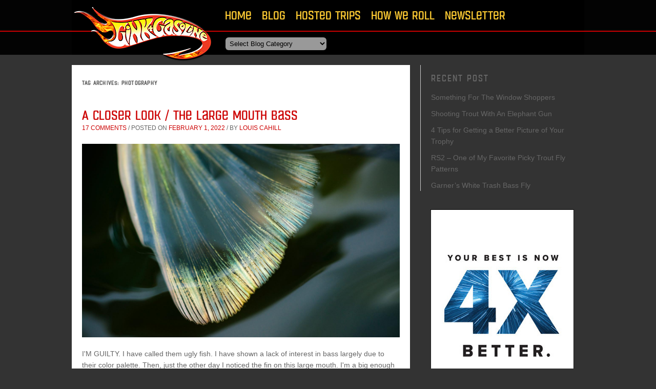

--- FILE ---
content_type: text/html; charset=UTF-8
request_url: https://www.ginkandgasoline.com/tag/photography/page/80/
body_size: 8873
content:
<!DOCTYPE html>

<!--[if IE 6]>

<html id="ie6" dir="ltr" lang="en-US" prefix="og: https://ogp.me/ns#" prefix="og: http://ogp.me/ns#">

<![endif]-->

<!--[if IE 7]>

<html id="ie7" dir="ltr" lang="en-US" prefix="og: https://ogp.me/ns#" prefix="og: http://ogp.me/ns#">

<![endif]-->

<!--[if IE 8]>

<html id="ie8" dir="ltr" lang="en-US" prefix="og: https://ogp.me/ns#" prefix="og: http://ogp.me/ns#">

<![endif]-->

<!--[if !(IE 6) | !(IE 7) | !(IE 8)  ]><!-->

<html xmlns="http://www.w3.org/1999/xhtml"

      xmlns:og="http://ogp.me/ns#"

      xmlns:fb="https://www.facebook.com/2008/fbml"

      dir="ltr" lang="en-US" prefix="og: https://ogp.me/ns#" prefix="og: http://ogp.me/ns#">

<!--<![endif]-->
<head>

<meta charset="UTF-8" />

<meta name="viewport" content="width=device-width">



<link rel="profile" href="http://gmpg.org/xfn/11" />

<link rel="stylesheet" type="text/css" media="all" href="https://www.ginkandgasoline.com/wp-content/themes/gink_gasoline/style.css" />

<link rel="stylesheet" type="text/css" media="all" href="https://www.ginkandgasoline.com/wp-content/themes/gink_gasoline/slides.css" />

<link rel="stylesheet" type="text/css" media="all" href="https://www.ginkandgasoline.com/wp-content/themes/gink_gasoline/MyFontsWebfontsKit.css" />





<link rel="pingback" href="https://www.ginkandgasoline.com/xmlrpc.php" />

<!--[if lt IE 9]>

<script src="https://www.ginkandgasoline.com/wp-content/themes/gink_gasoline/js/html5.js" type="text/javascript"></script>

<![endif]-->


		<!-- All in One SEO 4.7.5.1 - aioseo.com -->
		<title>photography - Fly Fishing | Gink and Gasoline | How to Fly Fish | Trout Fishing | Fly Tying | Fly Fishing Blog - Page 80</title>
		<meta name="description" content="- Page 80" />
		<meta name="robots" content="noindex, nofollow, max-image-preview:large" />
		<link rel="canonical" href="https://www.ginkandgasoline.com/tag/photography/" />
		<link rel="prev" href="https://www.ginkandgasoline.com/tag/photography/page/79/" />
		<link rel="next" href="https://www.ginkandgasoline.com/tag/photography/page/81/" />
		<meta name="generator" content="All in One SEO (AIOSEO) 4.7.5.1" />
		<script type="application/ld+json" class="aioseo-schema">
			{"@context":"https:\/\/schema.org","@graph":[{"@type":"BreadcrumbList","@id":"https:\/\/www.ginkandgasoline.com\/tag\/photography\/page\/80\/#breadcrumblist","itemListElement":[{"@type":"ListItem","@id":"https:\/\/www.ginkandgasoline.com\/#listItem","position":1,"name":"Home","item":"https:\/\/www.ginkandgasoline.com\/","nextItem":"https:\/\/www.ginkandgasoline.com\/tag\/photography\/#listItem"},{"@type":"ListItem","@id":"https:\/\/www.ginkandgasoline.com\/tag\/photography\/#listItem","position":2,"name":"photography","previousItem":"https:\/\/www.ginkandgasoline.com\/#listItem"}]},{"@type":"CollectionPage","@id":"https:\/\/www.ginkandgasoline.com\/tag\/photography\/page\/80\/#collectionpage","url":"https:\/\/www.ginkandgasoline.com\/tag\/photography\/page\/80\/","name":"photography - Fly Fishing | Gink and Gasoline | How to Fly Fish | Trout Fishing | Fly Tying | Fly Fishing Blog - Page 80","description":"- Page 80","inLanguage":"en-US","isPartOf":{"@id":"https:\/\/www.ginkandgasoline.com\/#website"},"breadcrumb":{"@id":"https:\/\/www.ginkandgasoline.com\/tag\/photography\/page\/80\/#breadcrumblist"}},{"@type":"Organization","@id":"https:\/\/www.ginkandgasoline.com\/#organization","name":"Fly Fishing | Gink and Gasoline | How to Fly Fish | Trout Fishing | Fly Tying | Fly Fishing Blog","description":"A new way of looking at Fly Fishing.  Fly Fishing photography, video, tips and talk","url":"https:\/\/www.ginkandgasoline.com\/"},{"@type":"WebSite","@id":"https:\/\/www.ginkandgasoline.com\/#website","url":"https:\/\/www.ginkandgasoline.com\/","name":"Fly Fishing | Gink and Gasoline | How to Fly Fish | Trout Fishing | Fly Tying | Fly Fishing Blog","description":"A new way of looking at Fly Fishing.  Fly Fishing photography, video, tips and talk","inLanguage":"en-US","publisher":{"@id":"https:\/\/www.ginkandgasoline.com\/#organization"}}]}
		</script>
		<!-- All in One SEO -->

<link rel='dns-prefetch' href='//s0.wp.com' />
<link rel='dns-prefetch' href='//secure.gravatar.com' />
<link rel='dns-prefetch' href='//s.w.org' />
<link rel="alternate" type="application/rss+xml" title="Fly Fishing | Gink and Gasoline | How to Fly Fish | Trout Fishing | Fly Tying | Fly Fishing Blog &raquo; Feed" href="https://www.ginkandgasoline.com/feed/" />
<link rel="alternate" type="application/rss+xml" title="Fly Fishing | Gink and Gasoline | How to Fly Fish | Trout Fishing | Fly Tying | Fly Fishing Blog &raquo; Comments Feed" href="https://www.ginkandgasoline.com/comments/feed/" />
<link rel="alternate" type="application/rss+xml" title="Fly Fishing | Gink and Gasoline | How to Fly Fish | Trout Fishing | Fly Tying | Fly Fishing Blog &raquo; photography Tag Feed" href="https://www.ginkandgasoline.com/tag/photography/feed/" />
<script type="text/javascript">
window._wpemojiSettings = {"baseUrl":"https:\/\/s.w.org\/images\/core\/emoji\/14.0.0\/72x72\/","ext":".png","svgUrl":"https:\/\/s.w.org\/images\/core\/emoji\/14.0.0\/svg\/","svgExt":".svg","source":{"concatemoji":"https:\/\/www.ginkandgasoline.com\/wp-includes\/js\/wp-emoji-release.min.js?ver=6.0"}};
/*! This file is auto-generated */
!function(e,a,t){var n,r,o,i=a.createElement("canvas"),p=i.getContext&&i.getContext("2d");function s(e,t){var a=String.fromCharCode,e=(p.clearRect(0,0,i.width,i.height),p.fillText(a.apply(this,e),0,0),i.toDataURL());return p.clearRect(0,0,i.width,i.height),p.fillText(a.apply(this,t),0,0),e===i.toDataURL()}function c(e){var t=a.createElement("script");t.src=e,t.defer=t.type="text/javascript",a.getElementsByTagName("head")[0].appendChild(t)}for(o=Array("flag","emoji"),t.supports={everything:!0,everythingExceptFlag:!0},r=0;r<o.length;r++)t.supports[o[r]]=function(e){if(!p||!p.fillText)return!1;switch(p.textBaseline="top",p.font="600 32px Arial",e){case"flag":return s([127987,65039,8205,9895,65039],[127987,65039,8203,9895,65039])?!1:!s([55356,56826,55356,56819],[55356,56826,8203,55356,56819])&&!s([55356,57332,56128,56423,56128,56418,56128,56421,56128,56430,56128,56423,56128,56447],[55356,57332,8203,56128,56423,8203,56128,56418,8203,56128,56421,8203,56128,56430,8203,56128,56423,8203,56128,56447]);case"emoji":return!s([129777,127995,8205,129778,127999],[129777,127995,8203,129778,127999])}return!1}(o[r]),t.supports.everything=t.supports.everything&&t.supports[o[r]],"flag"!==o[r]&&(t.supports.everythingExceptFlag=t.supports.everythingExceptFlag&&t.supports[o[r]]);t.supports.everythingExceptFlag=t.supports.everythingExceptFlag&&!t.supports.flag,t.DOMReady=!1,t.readyCallback=function(){t.DOMReady=!0},t.supports.everything||(n=function(){t.readyCallback()},a.addEventListener?(a.addEventListener("DOMContentLoaded",n,!1),e.addEventListener("load",n,!1)):(e.attachEvent("onload",n),a.attachEvent("onreadystatechange",function(){"complete"===a.readyState&&t.readyCallback()})),(e=t.source||{}).concatemoji?c(e.concatemoji):e.wpemoji&&e.twemoji&&(c(e.twemoji),c(e.wpemoji)))}(window,document,window._wpemojiSettings);
</script>
<style type="text/css">
img.wp-smiley,
img.emoji {
	display: inline !important;
	border: none !important;
	box-shadow: none !important;
	height: 1em !important;
	width: 1em !important;
	margin: 0 0.07em !important;
	vertical-align: -0.1em !important;
	background: none !important;
	padding: 0 !important;
}
</style>
	<link rel='stylesheet' id='wp-block-library-css'  href='https://www.ginkandgasoline.com/wp-includes/css/dist/block-library/style.min.css?ver=6.0' type='text/css' media='all' />
<style id='global-styles-inline-css' type='text/css'>
body{--wp--preset--color--black: #000000;--wp--preset--color--cyan-bluish-gray: #abb8c3;--wp--preset--color--white: #ffffff;--wp--preset--color--pale-pink: #f78da7;--wp--preset--color--vivid-red: #cf2e2e;--wp--preset--color--luminous-vivid-orange: #ff6900;--wp--preset--color--luminous-vivid-amber: #fcb900;--wp--preset--color--light-green-cyan: #7bdcb5;--wp--preset--color--vivid-green-cyan: #00d084;--wp--preset--color--pale-cyan-blue: #8ed1fc;--wp--preset--color--vivid-cyan-blue: #0693e3;--wp--preset--color--vivid-purple: #9b51e0;--wp--preset--gradient--vivid-cyan-blue-to-vivid-purple: linear-gradient(135deg,rgba(6,147,227,1) 0%,rgb(155,81,224) 100%);--wp--preset--gradient--light-green-cyan-to-vivid-green-cyan: linear-gradient(135deg,rgb(122,220,180) 0%,rgb(0,208,130) 100%);--wp--preset--gradient--luminous-vivid-amber-to-luminous-vivid-orange: linear-gradient(135deg,rgba(252,185,0,1) 0%,rgba(255,105,0,1) 100%);--wp--preset--gradient--luminous-vivid-orange-to-vivid-red: linear-gradient(135deg,rgba(255,105,0,1) 0%,rgb(207,46,46) 100%);--wp--preset--gradient--very-light-gray-to-cyan-bluish-gray: linear-gradient(135deg,rgb(238,238,238) 0%,rgb(169,184,195) 100%);--wp--preset--gradient--cool-to-warm-spectrum: linear-gradient(135deg,rgb(74,234,220) 0%,rgb(151,120,209) 20%,rgb(207,42,186) 40%,rgb(238,44,130) 60%,rgb(251,105,98) 80%,rgb(254,248,76) 100%);--wp--preset--gradient--blush-light-purple: linear-gradient(135deg,rgb(255,206,236) 0%,rgb(152,150,240) 100%);--wp--preset--gradient--blush-bordeaux: linear-gradient(135deg,rgb(254,205,165) 0%,rgb(254,45,45) 50%,rgb(107,0,62) 100%);--wp--preset--gradient--luminous-dusk: linear-gradient(135deg,rgb(255,203,112) 0%,rgb(199,81,192) 50%,rgb(65,88,208) 100%);--wp--preset--gradient--pale-ocean: linear-gradient(135deg,rgb(255,245,203) 0%,rgb(182,227,212) 50%,rgb(51,167,181) 100%);--wp--preset--gradient--electric-grass: linear-gradient(135deg,rgb(202,248,128) 0%,rgb(113,206,126) 100%);--wp--preset--gradient--midnight: linear-gradient(135deg,rgb(2,3,129) 0%,rgb(40,116,252) 100%);--wp--preset--duotone--dark-grayscale: url('#wp-duotone-dark-grayscale');--wp--preset--duotone--grayscale: url('#wp-duotone-grayscale');--wp--preset--duotone--purple-yellow: url('#wp-duotone-purple-yellow');--wp--preset--duotone--blue-red: url('#wp-duotone-blue-red');--wp--preset--duotone--midnight: url('#wp-duotone-midnight');--wp--preset--duotone--magenta-yellow: url('#wp-duotone-magenta-yellow');--wp--preset--duotone--purple-green: url('#wp-duotone-purple-green');--wp--preset--duotone--blue-orange: url('#wp-duotone-blue-orange');--wp--preset--font-size--small: 13px;--wp--preset--font-size--medium: 20px;--wp--preset--font-size--large: 36px;--wp--preset--font-size--x-large: 42px;}.has-black-color{color: var(--wp--preset--color--black) !important;}.has-cyan-bluish-gray-color{color: var(--wp--preset--color--cyan-bluish-gray) !important;}.has-white-color{color: var(--wp--preset--color--white) !important;}.has-pale-pink-color{color: var(--wp--preset--color--pale-pink) !important;}.has-vivid-red-color{color: var(--wp--preset--color--vivid-red) !important;}.has-luminous-vivid-orange-color{color: var(--wp--preset--color--luminous-vivid-orange) !important;}.has-luminous-vivid-amber-color{color: var(--wp--preset--color--luminous-vivid-amber) !important;}.has-light-green-cyan-color{color: var(--wp--preset--color--light-green-cyan) !important;}.has-vivid-green-cyan-color{color: var(--wp--preset--color--vivid-green-cyan) !important;}.has-pale-cyan-blue-color{color: var(--wp--preset--color--pale-cyan-blue) !important;}.has-vivid-cyan-blue-color{color: var(--wp--preset--color--vivid-cyan-blue) !important;}.has-vivid-purple-color{color: var(--wp--preset--color--vivid-purple) !important;}.has-black-background-color{background-color: var(--wp--preset--color--black) !important;}.has-cyan-bluish-gray-background-color{background-color: var(--wp--preset--color--cyan-bluish-gray) !important;}.has-white-background-color{background-color: var(--wp--preset--color--white) !important;}.has-pale-pink-background-color{background-color: var(--wp--preset--color--pale-pink) !important;}.has-vivid-red-background-color{background-color: var(--wp--preset--color--vivid-red) !important;}.has-luminous-vivid-orange-background-color{background-color: var(--wp--preset--color--luminous-vivid-orange) !important;}.has-luminous-vivid-amber-background-color{background-color: var(--wp--preset--color--luminous-vivid-amber) !important;}.has-light-green-cyan-background-color{background-color: var(--wp--preset--color--light-green-cyan) !important;}.has-vivid-green-cyan-background-color{background-color: var(--wp--preset--color--vivid-green-cyan) !important;}.has-pale-cyan-blue-background-color{background-color: var(--wp--preset--color--pale-cyan-blue) !important;}.has-vivid-cyan-blue-background-color{background-color: var(--wp--preset--color--vivid-cyan-blue) !important;}.has-vivid-purple-background-color{background-color: var(--wp--preset--color--vivid-purple) !important;}.has-black-border-color{border-color: var(--wp--preset--color--black) !important;}.has-cyan-bluish-gray-border-color{border-color: var(--wp--preset--color--cyan-bluish-gray) !important;}.has-white-border-color{border-color: var(--wp--preset--color--white) !important;}.has-pale-pink-border-color{border-color: var(--wp--preset--color--pale-pink) !important;}.has-vivid-red-border-color{border-color: var(--wp--preset--color--vivid-red) !important;}.has-luminous-vivid-orange-border-color{border-color: var(--wp--preset--color--luminous-vivid-orange) !important;}.has-luminous-vivid-amber-border-color{border-color: var(--wp--preset--color--luminous-vivid-amber) !important;}.has-light-green-cyan-border-color{border-color: var(--wp--preset--color--light-green-cyan) !important;}.has-vivid-green-cyan-border-color{border-color: var(--wp--preset--color--vivid-green-cyan) !important;}.has-pale-cyan-blue-border-color{border-color: var(--wp--preset--color--pale-cyan-blue) !important;}.has-vivid-cyan-blue-border-color{border-color: var(--wp--preset--color--vivid-cyan-blue) !important;}.has-vivid-purple-border-color{border-color: var(--wp--preset--color--vivid-purple) !important;}.has-vivid-cyan-blue-to-vivid-purple-gradient-background{background: var(--wp--preset--gradient--vivid-cyan-blue-to-vivid-purple) !important;}.has-light-green-cyan-to-vivid-green-cyan-gradient-background{background: var(--wp--preset--gradient--light-green-cyan-to-vivid-green-cyan) !important;}.has-luminous-vivid-amber-to-luminous-vivid-orange-gradient-background{background: var(--wp--preset--gradient--luminous-vivid-amber-to-luminous-vivid-orange) !important;}.has-luminous-vivid-orange-to-vivid-red-gradient-background{background: var(--wp--preset--gradient--luminous-vivid-orange-to-vivid-red) !important;}.has-very-light-gray-to-cyan-bluish-gray-gradient-background{background: var(--wp--preset--gradient--very-light-gray-to-cyan-bluish-gray) !important;}.has-cool-to-warm-spectrum-gradient-background{background: var(--wp--preset--gradient--cool-to-warm-spectrum) !important;}.has-blush-light-purple-gradient-background{background: var(--wp--preset--gradient--blush-light-purple) !important;}.has-blush-bordeaux-gradient-background{background: var(--wp--preset--gradient--blush-bordeaux) !important;}.has-luminous-dusk-gradient-background{background: var(--wp--preset--gradient--luminous-dusk) !important;}.has-pale-ocean-gradient-background{background: var(--wp--preset--gradient--pale-ocean) !important;}.has-electric-grass-gradient-background{background: var(--wp--preset--gradient--electric-grass) !important;}.has-midnight-gradient-background{background: var(--wp--preset--gradient--midnight) !important;}.has-small-font-size{font-size: var(--wp--preset--font-size--small) !important;}.has-medium-font-size{font-size: var(--wp--preset--font-size--medium) !important;}.has-large-font-size{font-size: var(--wp--preset--font-size--large) !important;}.has-x-large-font-size{font-size: var(--wp--preset--font-size--x-large) !important;}
</style>
<link rel='stylesheet' id='wp-pagenavi-css'  href='https://www.ginkandgasoline.com/wp-content/plugins/wp-pagenavi/pagenavi-css.css?ver=2.70' type='text/css' media='all' />
<link rel='stylesheet' id='jetpack_css-css'  href='https://www.ginkandgasoline.com/wp-content/plugins/jetpack/css/jetpack.css?ver=3.4.3' type='text/css' media='all' />
<link rel='stylesheet' id='jquery.lightbox.min.css-css'  href='https://www.ginkandgasoline.com/wp-content/plugins/wp-jquery-lightbox/lightboxes/wp-jquery-lightbox/styles/lightbox.min.css?ver=2.3.3' type='text/css' media='all' />
<link rel='stylesheet' id='jqlb-overrides-css'  href='https://www.ginkandgasoline.com/wp-content/plugins/wp-jquery-lightbox/lightboxes/wp-jquery-lightbox/styles/overrides.css?ver=2.3.3' type='text/css' media='all' />
<style id='jqlb-overrides-inline-css' type='text/css'>

			#outerImageContainer {
				box-shadow: 0 0 4px 2px rgba(0,0,0,.2);
			}
			#imageContainer{
				padding: 6px;
			}
			#imageDataContainer {
				box-shadow: 0 -4px 0 0 #fff, 0 0 4px 2px rgba(0,0,0,.1);
				z-index: auto;
			}
			#prevArrow,
			#nextArrow{
				background-color: rgba(255,255,255,.7;
				color: #000000;
			}
</style>
<script type='text/javascript' src='https://www.ginkandgasoline.com/wp-includes/js/jquery/jquery.min.js?ver=3.6.0' id='jquery-core-js'></script>
<script type='text/javascript' src='https://www.ginkandgasoline.com/wp-includes/js/jquery/jquery-migrate.min.js?ver=3.3.2' id='jquery-migrate-js'></script>
<link rel="https://api.w.org/" href="https://www.ginkandgasoline.com/wp-json/" /><link rel="alternate" type="application/json" href="https://www.ginkandgasoline.com/wp-json/wp/v2/tags/823" /><link rel="EditURI" type="application/rsd+xml" title="RSD" href="https://www.ginkandgasoline.com/xmlrpc.php?rsd" />
<link rel="wlwmanifest" type="application/wlwmanifest+xml" href="https://www.ginkandgasoline.com/wp-includes/wlwmanifest.xml" /> 

<!-- Bad Behavior 2.2.24 run time: 3.055 ms -->

<!-- WordPress Facebook Open Graph protocol plugin (WPFBOGP v2.0.11) http://rynoweb.com/wordpress-plugins/ -->
<meta property="fb:app_id" content="695720740459609"/>
<meta property="og:url" content="https://www.ginkandgasoline.com/tag/photography/page/80/"/>
<meta property="og:title" content="A Closer Look / The Large Mouth Bass"/>
<meta property="og:site_name" content="Fly Fishing | Gink and Gasoline | How to Fly Fish | Trout Fishing | Fly Tying | Fly Fishing Blog"/>
<meta property="og:description" content="A new way of looking at Fly Fishing.  Fly Fishing photography, video, tips and talk"/>
<meta property="og:type" content="website"/>
<!-- There is not an image here as you haven't set a default image in the plugin settings! -->
<meta property="og:locale" content="en_us"/>
<!-- // end wpfbogp -->



	<link rel="apple-touch-icon" href="iphone-icon.png"/>

	<link rel="apple-touch-icon-precomposed" href="iphone-icon.png"/>

	<link rel="icon" href="favicon.ico" type="image/x-icon">

	<link rel="shortcut icon" href="favicon.ico" type="image/x-icon"> 





	<meta content="Copyright 2012, Client" name="copyright">

	<meta http-equiv="Content-Type" content="text/html; charset=UTF-8" />

	<meta content="index,follow" name="robots">

	

   



</head>



<body class="archive paged tag tag-photography tag-823 paged-80 tag-paged-80 two-column right-sidebar" id="sub">







<script type="text/javascript">

  var _gaq = _gaq || [];
  _gaq.push(['_setAccount', 'UA-36803463-1']);
  _gaq.push(['_setDomainName', 'ginkandgasoline.com']);
  _gaq.push(['_trackPageview']);

  (function() {
    var ga = document.createElement('script'); ga.type = 'text/javascript'; ga.async = true;
    ga.src = ('https:' == document.location.protocol ? 'https://ssl' : 'http://www') + '.google-analytics.com/ga.js';
    var s = document.getElementsByTagName('script')[0]; s.parentNode.insertBefore(ga, s);
  })();

</script>




<div id="page" class="hfeed">

	<header id="branding" role="banner">



		<div class="logoSecond"><a href="/" title="Home"><img src="https://www.ginkandgasoline.com/wp-content/themes/gink_gasoline/images/gink_and_gasoline_logo.png" alt="gink_and_gasoline_logo" width="280" height="120"></a></div>

			<nav id="access" role="navigation" class="second">

			

			



				
				<div class="skip-link"><a class="assistive-text" href="#content" title="Skip to primary content">Skip to primary content</a></div>

				<div class="skip-link"><a class="assistive-text" href="#secondary" title="Skip to secondary content">Skip to secondary content</a></div>

				
				<div class="menu-gink-gasoline-container"><ul id="menu-gink-gasoline" class="menu"><li id="menu-item-18966" class="menu-item menu-item-type-custom menu-item-object-custom menu-item-18966"><a href="/">Home</a></li>
<li id="menu-item-18962" class="menu-item menu-item-type-post_type menu-item-object-page menu-item-18962"><a href="https://www.ginkandgasoline.com/blog/">Blog</a></li>
<li id="menu-item-18963" class="menu-item menu-item-type-post_type menu-item-object-page menu-item-18963"><a href="https://www.ginkandgasoline.com/hosted-trips/">Hosted Trips</a></li>
<li id="menu-item-18964" class="menu-item menu-item-type-post_type menu-item-object-page menu-item-18964"><a href="https://www.ginkandgasoline.com/how-we-roll/">How We Roll</a></li>
<li id="menu-item-18965" class="menu-item menu-item-type-custom menu-item-object-custom menu-item-18965"><a href="http://forms.aweber.com/form/95/554254695.htm">Newsletter</a></li>
</ul></div>
				

			</nav><!-- #access -->

			

			

			<nav id="accessSub" class="second">





	<select  name='cat' id='cat' class='postform' >
	<option value='-1'>Select Blog Category</option>
	<option class="level-0" value="1">Uncategorized</option>
	<option class="level-0" value="4">Fly Fishing Photography</option>
	<option class="level-0" value="5">Fly Tying</option>
	<option class="level-0" value="8">Fly Fishing Tips &amp; Technique</option>
	<option class="level-0" value="9">Fly Fishing News</option>
	<option class="level-0" value="18">Trout Fishing</option>
	<option class="level-0" value="20">Warm Water Fly Fishing</option>
	<option class="level-0" value="21">Fly Fishing</option>
	<option class="level-0" value="22">Gear Reviews</option>
	<option class="level-0" value="26">Saltwater Fly Fishing</option>
	<option class="level-0" value="27">YouTube</option>
	<option class="level-0" value="241">Fly Fishing Gear</option>
	<option class="level-0" value="627">Steelhead</option>
	<option class="level-0" value="778">Travel</option>
	<option class="level-0" value="779">Iphone Photos</option>
	<option class="level-0" value="802">Bamboo Rods</option>
	<option class="level-0" value="805">Alaska</option>
	<option class="level-0" value="806">Ecology</option>
	<option class="level-0" value="807">Reckless Driving Photos</option>
	<option class="level-0" value="808">Photography Tips</option>
	<option class="level-0" value="809">Carp</option>
	<option class="level-0" value="814">Fishing Tattoos</option>
	<option class="level-0" value="817">Fly Fishing Lifestyle</option>
	<option class="level-0" value="818">A Closer Look</option>
	<option class="level-0" value="819">Fly Casting</option>
	<option class="level-0" value="820">Streamer Fishing</option>
	<option class="level-0" value="821">Fishing Stories</option>
	<option class="level-0" value="1300">How to Fly Fish</option>
	<option class="level-0" value="1508">Home Slide 1</option>
	<option class="level-0" value="1509">Home Slide 2</option>
	<option class="level-0" value="1510">Home Slide 3</option>
	<option class="level-0" value="1511">Home Slide 4</option>
	<option class="level-0" value="1512">Home Slide 5</option>
	<option class="level-0" value="1820">Spey Casting</option>
	<option class="level-0" value="2596">Conservation</option>
	<option class="level-0" value="3312">Tenkara</option>
	<option class="level-0" value="3755">Fly Fishing Videos</option>
	<option class="level-0" value="3794">The Hot Ticket</option>
	<option class="level-0" value="4129">Entomology</option>
	<option class="level-0" value="5319">*Recycle</option>
</select>



<script type="text/javascript"><!--

    var dropdown = document.getElementById("cat");

    function onCatChange() {

		if ( dropdown.options[dropdown.selectedIndex].value > 0 ) {

			location.href = "https://www.ginkandgasoline.com/?cat="+dropdown.options[dropdown.selectedIndex].value;

		}

    }

    dropdown.onchange = onCatChange;

--></script>



		

	





			

			</nav><!-- #access -->

			

	</header><!-- #branding -->



	<div id="mainIndex">


		<section id="primary">
			<div id="content" role="main">
			
			<header class="page-header">
					<h1 class="page-title">Tag Archives: <span>photography</span></h1>

									</header>

				  
         				
                  
             <h2 ><a href="https://www.ginkandgasoline.com/warm-water-fly-fishing/a-closer-look-the-large-mouth-bass/">A Closer Look / The Large Mouth Bass</a></h2>
             <p class="metainfo"><a href="https://www.ginkandgasoline.com/warm-water-fly-fishing/a-closer-look-the-large-mouth-bass/#comments" class="comments-link" >17 comments</a> / <span class="sep">Posted on </span><a href="https://www.ginkandgasoline.com/warm-water-fly-fishing/a-closer-look-the-large-mouth-bass/" title="3:58 am" rel="bookmark"><time class="entry-date" datetime="2022-02-01T03:58:24-05:00" pubdate>February 1, 2022</time></a> / <span class="by-author"> <span class="sep"> by </span> <span class="author vcard"><a class="url fn n" href="https://www.ginkandgasoline.com/author/louis-cahill/" title="View all posts by Louis Cahill" rel="author">Louis Cahill</a></span></span></p>

	<p><img src="https://www.ginkandgasoline.com/wp-content/uploads/2013/06/DSC5439.jpg" class="size-large" /></p>

         <p>I'M GUILTY.

I have called them ugly fish. I have shown a lack of interest in bass largely due to their color palette. Then, just the other day I noticed the fin on this large mouth.

I'm a big enough man to admit when I'm wrong....</p>

               
               		
                  
             <h2 ><a href="https://www.ginkandgasoline.com/fly-fishing-tips-technique/wade-to-win/">Wade to Win</a></h2>
             <p class="metainfo"><a href="https://www.ginkandgasoline.com/fly-fishing-tips-technique/wade-to-win/#comments" class="comments-link" >4 comments</a> / <span class="sep">Posted on </span><a href="https://www.ginkandgasoline.com/fly-fishing-tips-technique/wade-to-win/" title="3:58 am" rel="bookmark"><time class="entry-date" datetime="2022-01-23T03:58:24-05:00" pubdate>January 23, 2022</time></a> / <span class="by-author"> <span class="sep"> by </span> <span class="author vcard"><a class="url fn n" href="https://www.ginkandgasoline.com/author/louis-cahill/" title="View all posts by Louis Cahill" rel="author">Louis Cahill</a></span></span></p>

	<p><img src="https://www.ginkandgasoline.com/wp-content/uploads/2014/04/DSC_6207.jpg" class="size-large" /></p>

         <p>WADE TO WIN, BY BRUCE CHARD

Wading is an exciting way to experience saltwater flats fishing for species like bonefish and permit. It offers the angler a more personal, mano y mano, experience with his quarry. There are a few skills you'll need to master for...</p>

               
               		
                  
             <h2 ><a href="https://www.ginkandgasoline.com/fly-fishing-tips-technique/fishing-fast/">Fishing Fast</a></h2>
             <p class="metainfo"><a href="https://www.ginkandgasoline.com/fly-fishing-tips-technique/fishing-fast/#respond" class="comments-link" >No comments yet</a> / <span class="sep">Posted on </span><a href="https://www.ginkandgasoline.com/fly-fishing-tips-technique/fishing-fast/" title="3:58 am" rel="bookmark"><time class="entry-date" datetime="2022-01-21T03:58:24-05:00" pubdate>January 21, 2022</time></a> / <span class="by-author"> <span class="sep"> by </span> <span class="author vcard"><a class="url fn n" href="https://www.ginkandgasoline.com/author/louis-cahill/" title="View all posts by Louis Cahill" rel="author">Louis Cahill</a></span></span></p>

	<p><img src="https://www.ginkandgasoline.com/wp-content/uploads/2015/09/DSC_6445.jpg" class="size-large" /></p>

         <p> By Owen Plair

There are a lot of situations where fishing fast is the difference in getting an eat or the fish not seeing your fly.

Either because the fish is very close to the boat, or moving at an angle where you only get one...</p>

               
               		
                  
             <h2 ><a href="https://www.ginkandgasoline.com/fly-fishing-tips-technique/tom-rosenbauers-8-tips-to-becoming-a-better-fly-fisher/">Tom Rosenbauer&#8217;s 8 Tips to Becoming a Better Fly Fisher</a></h2>
             <p class="metainfo"><a href="https://www.ginkandgasoline.com/fly-fishing-tips-technique/tom-rosenbauers-8-tips-to-becoming-a-better-fly-fisher/#comments" class="comments-link" >32 comments</a> / <span class="sep">Posted on </span><a href="https://www.ginkandgasoline.com/fly-fishing-tips-technique/tom-rosenbauers-8-tips-to-becoming-a-better-fly-fisher/" title="3:58 am" rel="bookmark"><time class="entry-date" datetime="2022-01-20T03:58:23-05:00" pubdate>January 20, 2022</time></a> / <span class="by-author"> <span class="sep"> by </span> <span class="author vcard"><a class="url fn n" href="https://www.ginkandgasoline.com/author/louis-cahill/" title="View all posts by Louis Cahill" rel="author">Louis Cahill</a></span></span></p>

	<p><img src="https://www.ginkandgasoline.com/wp-content/uploads/2014/12/Tom.jpg" class="size-large" /></p>

         <p>THERE ARE FEW GUYS OUT THERE SQUEEZING CORK WITH THE ANGLING CHOPS OF TOM ROSENBAUER.

Tom is the author of nearly two dozen books on fly fishing and too many articles to count. Add to that his podcast and posts on Orvis News and it's fair...</p>

               
               		
                  
             <h2 ><a href="https://www.ginkandgasoline.com/travel/trout-of-japan/">Trout Of Japan</a></h2>
             <p class="metainfo"><a href="https://www.ginkandgasoline.com/travel/trout-of-japan/#comments" class="comments-link" >8 comments</a> / <span class="sep">Posted on </span><a href="https://www.ginkandgasoline.com/travel/trout-of-japan/" title="3:58 am" rel="bookmark"><time class="entry-date" datetime="2021-12-29T03:58:23-05:00" pubdate>December 29, 2021</time></a> / <span class="by-author"> <span class="sep"> by </span> <span class="author vcard"><a class="url fn n" href="https://www.ginkandgasoline.com/author/louis-cahill/" title="View all posts by Louis Cahill" rel="author">Louis Cahill</a></span></span></p>

	<p><img src="https://www.ginkandgasoline.com/wp-content/uploads/2014/09/PastedGraphic-7.jpg" class="size-large" /></p>

         <p>by Daniel Galhardo

"THE SEA-RUN FORM ASCENDS RIVERS OF JAPAN IN MAY WHEN CHERRY TREES ARE IN BLOOM AND THEREFORE IS KNOWN AS THE SAKURA MASU, OR CHERRY SALMON".

As part of my mission of spreading the tenkara story to anglers outside of Japan, I have made...</p>

               
               
<div class='wp-pagenavi' role='navigation'>
<a class="first" aria-label="First Page" href="https://www.ginkandgasoline.com/tag/photography/">« First</a><a class="previouspostslink" rel="prev" aria-label="Previous Page" href="https://www.ginkandgasoline.com/tag/photography/page/79/">«</a><span class='extend'>...</span><a class="smaller page" title="Page 10" href="https://www.ginkandgasoline.com/tag/photography/page/10/">10</a><a class="smaller page" title="Page 20" href="https://www.ginkandgasoline.com/tag/photography/page/20/">20</a><a class="smaller page" title="Page 30" href="https://www.ginkandgasoline.com/tag/photography/page/30/">30</a><span class='extend'>...</span><a class="page smaller" title="Page 78" href="https://www.ginkandgasoline.com/tag/photography/page/78/">78</a><a class="page smaller" title="Page 79" href="https://www.ginkandgasoline.com/tag/photography/page/79/">79</a><span aria-current='page' class='current'>80</span><a class="page larger" title="Page 81" href="https://www.ginkandgasoline.com/tag/photography/page/81/">81</a><a class="page larger" title="Page 82" href="https://www.ginkandgasoline.com/tag/photography/page/82/">82</a><span class='extend'>...</span><a class="larger page" title="Page 90" href="https://www.ginkandgasoline.com/tag/photography/page/90/">90</a><a class="larger page" title="Page 100" href="https://www.ginkandgasoline.com/tag/photography/page/100/">100</a><a class="larger page" title="Page 110" href="https://www.ginkandgasoline.com/tag/photography/page/110/">110</a><span class='extend'>...</span><a class="nextpostslink" rel="next" aria-label="Next Page" href="https://www.ginkandgasoline.com/tag/photography/page/81/">»</a><a class="last" aria-label="Last Page" href="https://www.ginkandgasoline.com/tag/photography/page/241/">Last »</a>
</div>			</div><!-- #content -->
		</section><!-- #primary -->

		<div id="secondary" class="widget-area" role="complementary">
			
				<aside id="Recent" class="widget">
					<h3 class="widget-title">Recent Post</h3>
					
<ul>
	<li><a href="https://www.ginkandgasoline.com/fly-fishing-tips-technique/something-for-the-window-shoppers/">Something For The Window Shoppers</a</li>
		<li><a href="https://www.ginkandgasoline.com/trout-fishing/shooting-trout-with-an-elephant-gun/">Shooting Trout With An Elephant Gun</a</li>
		<li><a href="https://www.ginkandgasoline.com/fly-fishing-photography/4-tips-for-getting-a-better-picture-of-your-trophy/">4 Tips for Getting a Better Picture of Your Trophy</a</li>
		<li><a href="https://www.ginkandgasoline.com/gink-gasoline-fly-patterns/rs2-one-of-my-favorite-picky-trout-fly-patterns/">RS2 &#8211; One of My Favorite Picky Trout Fly Patterns</a</li>
		<li><a href="https://www.ginkandgasoline.com/gink-gasoline-fly-patterns/garners-white-trash-bass-fly-2/">Garner&#8217;s White Trash Bass Fly</a</li>
	</ul>
				</aside>
				<aside class="widget">

				
												<p><a href="https://www.orvis.com/fly-fishing/fly-fishing-gear/fly-rods/helios-fly-fishing-rods" target="_blank" rel="noopener"><img loading="lazy" class="alignnone size-full wp-image-31300" src="https://www.ginkandgasoline.com/wp-content/uploads/2021/04/IMG_9185.jpg" alt="" width="280" height="600" srcset="https://www.ginkandgasoline.com/wp-content/uploads/2021/04/IMG_9185.jpg 280w, https://www.ginkandgasoline.com/wp-content/uploads/2021/04/IMG_9185-140x300.jpg 140w, https://www.ginkandgasoline.com/wp-content/uploads/2021/04/IMG_9185-247x530.jpg 247w" sizes="(max-width: 280px) 100vw, 280px" /></a></p>
				
								<p><a href="https://www.scientificanglers.com" target="_blank" rel="noopener"><img loading="lazy" class="alignnone wp-image-31304 size-full" src="https://www.ginkandgasoline.com/wp-content/uploads/2014/08/IMG_0211.jpg" alt="" width="280" height="600" srcset="https://www.ginkandgasoline.com/wp-content/uploads/2014/08/IMG_0211.jpg 280w, https://www.ginkandgasoline.com/wp-content/uploads/2014/08/IMG_0211-140x300.jpg 140w, https://www.ginkandgasoline.com/wp-content/uploads/2014/08/IMG_0211-247x530.jpg 247w" sizes="(max-width: 280px) 100vw, 280px" /></a></p>
				
								<p><a href="https://www.orvis.com/fly-fishing-fly-rods" target="_blank" rel="noopener"><img loading="lazy" class="alignnone wp-image-31252 size-full" src="https://www.ginkandgasoline.com/wp-content/uploads/2014/08/Gink_and_Gasoline_Digital_Winter_23.jpg" alt="" width="280" height="600" srcset="https://www.ginkandgasoline.com/wp-content/uploads/2014/08/Gink_and_Gasoline_Digital_Winter_23.jpg 280w, https://www.ginkandgasoline.com/wp-content/uploads/2014/08/Gink_and_Gasoline_Digital_Winter_23-140x300.jpg 140w, https://www.ginkandgasoline.com/wp-content/uploads/2014/08/Gink_and_Gasoline_Digital_Winter_23-247x530.jpg 247w" sizes="(max-width: 280px) 100vw, 280px" /></a></p>
				
								
<figure class="wp-block-image size-full"><a href="https://skwalafishing.com/products/thermo-260-zip?utm_campaign=thermo_fall_2025&amp;utm_medium=display&amp;utm_source=GandG" target="_blank" rel="noreferrer noopener"><img loading="lazy" width="280" height="600" src="https://www.ginkandgasoline.com/wp-content/uploads/2025/11/skwala_digital-ads_thermo-260-top_2025.10_v1_skwala_thermo-260-top_gink-gasoline_280x600.jpg" alt="" class="wp-image-31366" srcset="https://www.ginkandgasoline.com/wp-content/uploads/2025/11/skwala_digital-ads_thermo-260-top_2025.10_v1_skwala_thermo-260-top_gink-gasoline_280x600.jpg 280w, https://www.ginkandgasoline.com/wp-content/uploads/2025/11/skwala_digital-ads_thermo-260-top_2025.10_v1_skwala_thermo-260-top_gink-gasoline_280x600-140x300.jpg 140w, https://www.ginkandgasoline.com/wp-content/uploads/2025/11/skwala_digital-ads_thermo-260-top_2025.10_v1_skwala_thermo-260-top_gink-gasoline_280x600-247x530.jpg 247w" sizes="(max-width: 280px) 100vw, 280px" /></a></figure>
				
								<p><a href="https://www.instagram.com/ginkandgasoline/" target="_blank"><img loading="lazy" class="alignnone size-full wp-image-21276" src="https://www.ginkandgasoline.com/wp-content/uploads/2016/04/IG-ad.jpg" alt="IG-ad" width="280" height="280" srcset="https://www.ginkandgasoline.com/wp-content/uploads/2016/04/IG-ad.jpg 280w, https://www.ginkandgasoline.com/wp-content/uploads/2016/04/IG-ad-150x150.jpg 150w" sizes="(max-width: 280px) 100vw, 280px" /></a></p>
				
								<p><a href="https://www.thinairangler.com/horse-creek-ranch-fly-fishing" target="_blank" rel="noopener"><img loading="lazy" class="alignnone size-full wp-image-28270" src="https://www.ginkandgasoline.com/wp-content/uploads/2017/04/Stockholm-2.jpg" alt="" width="280" height="600" srcset="https://www.ginkandgasoline.com/wp-content/uploads/2017/04/Stockholm-2.jpg 280w, https://www.ginkandgasoline.com/wp-content/uploads/2017/04/Stockholm-2-140x300.jpg 140w, https://www.ginkandgasoline.com/wp-content/uploads/2017/04/Stockholm-2-247x530.jpg 247w" sizes="(max-width: 280px) 100vw, 280px" /></a></p>
				
								<p><a href="https://www.davidsonflyfishing.com/store" target="_blank"><img loading="lazy" class="alignnone size-full wp-image-21586" src="https://www.ginkandgasoline.com/wp-content/uploads/2014/08/DRO-ginkandgas2016.jpg" alt="DRO-ginkandgas2016" width="280" height="300" /></a></p>
				
								
									
				</aside>




			
		</div><!-- #secondary .widget-area -->

	</div><!-- #main -->

	<footer id="colophon" role="contentinfo">

			
<div id="supplementary" class="three">
		<div id="first" class="widget-area-footer" role="complementary" style="width:400px;">
			</div><!-- #first .widget-area -->
	
		<div id="second" class="widget-area-footer" role="complementary">
		<aside id="search-4" class="widget widget_search">	<form method="get" id="searchform" action="https://www.ginkandgasoline.com/">
		<input type="text" class="field" name="s" id="s" placeholder="Search G+G" />
		<input type="submit" class="submit" name="submit" id="searchsubmit" value="GO" />
	</form>


</aside>	</div><!-- #second .widget-area -->
	
		<div id="third" class="widget-area-footer" role="complementary">
		<aside id="text-6" class="widget widget_text">			<div class="textwidget">				<span style="float:right;">
				<a href="mailto:hookups@ginkandgasoline.com" target="_blank" rel="noopener"><img src="/wp-content/uploads/2012/12/email1.png" alt="twitter" width="28" height="28" style="margin-right:10px;"></a>
				
				<a href="http://pinterest.com/kklewein/" target="_blank" rel="noopener"><img src="/wp-content/uploads/2012/10/Pinterest-icon.png" alt="facebook" width="40" height="30" style="margin-right:5px;"></a>
				
	<a href="https://www.facebook.com/pages/Gink-Gasoline/174594715937756" target="_blank" rel="noopener"><img src="/wp-content/themes/gink_gasoline/images/facebook.jpg" alt="facebook" width="40" height="30"></a>
	<a href="http://twitter.com/#!/GinkandGasoline" target="_blank" rel="noopener"><img src="/wp-content/themes/gink_gasoline/images/twitter.jpg" alt="twitter" width="40" height="30"></a>
	<a href="http://www.youtube.com/user/GinkandGasoline" target="_blank" rel="noopener"><img src="/wp-content/themes/gink_gasoline/images/youtube.jpg" alt="twitter" width="60" height="30"></a>
	</span></div>
		</aside>	</div><!-- #third .widget-area -->
	</div><!-- #supplementary -->			
	</footer><!-- #colophon -->
</div><!-- #page -->

	<div style="display:none">
	</div>
<script type='text/javascript' src='https://s0.wp.com/wp-content/js/devicepx-jetpack.js?ver=202603' id='devicepx-js'></script>
<script type='text/javascript' src='https://secure.gravatar.com/js/gprofiles.js?ver=2026Janaa' id='grofiles-cards-js'></script>
<script type='text/javascript' id='wpgroho-js-extra'>
/* <![CDATA[ */
var WPGroHo = {"my_hash":""};
/* ]]> */
</script>
<script type='text/javascript' src='https://www.ginkandgasoline.com/wp-content/plugins/jetpack/modules/wpgroho.js?ver=6.0' id='wpgroho-js'></script>
<script type='text/javascript' src='https://www.ginkandgasoline.com/wp-content/plugins/wp-jquery-lightbox/lightboxes/wp-jquery-lightbox/vendor/jquery.touchwipe.min.js?ver=2.3.3' id='wp-jquery-lightbox-swipe-js'></script>
<script type='text/javascript' src='https://www.ginkandgasoline.com/wp-content/plugins/wp-jquery-lightbox/inc/purify.min.js?ver=2.3.3' id='wp-jquery-lightbox-purify-js'></script>
<script type='text/javascript' src='https://www.ginkandgasoline.com/wp-content/plugins/wp-jquery-lightbox/lightboxes/wp-jquery-lightbox/vendor/panzoom.min.js?ver=2.3.3' id='wp-jquery-lightbox-panzoom-js'></script>
<script type='text/javascript' id='wp-jquery-lightbox-js-extra'>
/* <![CDATA[ */
var JQLBSettings = {"showTitle":"1","useAltForTitle":"1","showCaption":"1","showNumbers":"1","fitToScreen":"1","resizeSpeed":"250","showDownload":"","navbarOnTop":"","marginSize":"100","mobileMarginSize":"10","slideshowSpeed":"4000","allowPinchZoom":"1","borderSize":"6","borderColor":"#ffffff","overlayColor":"#ffffff","overlayOpacity":"0.7","newNavStyle":"1","fixedNav":"1","showInfoBar":"1","prevLinkTitle":"previous image","nextLinkTitle":"next image","closeTitle":"close image gallery","image":"Image ","of":" of ","download":"Download","pause":"(Pause Slideshow)","play":"(Play Slideshow)"};
/* ]]> */
</script>
<script type='text/javascript' src='https://www.ginkandgasoline.com/wp-content/plugins/wp-jquery-lightbox/lightboxes/wp-jquery-lightbox/jquery.lightbox.js?ver=2.3.3' id='wp-jquery-lightbox-js'></script>
<script type='text/javascript' src='https://stats.wp.com/e-202603.js' async defer></script>
<script type='text/javascript'>
	_stq = window._stq || [];
	_stq.push([ 'view', {v:'ext',j:'1:3.4.3',blog:'40722946',post:'0',tz:'-5'} ]);
	_stq.push([ 'clickTrackerInit', '40722946', '0' ]);
</script>

<link href="https://www.ginkandgasoline.com/wp-content/themes/gink_gasoline/grav.css" type="text/css" rel="stylesheet">

</body>
</html>
